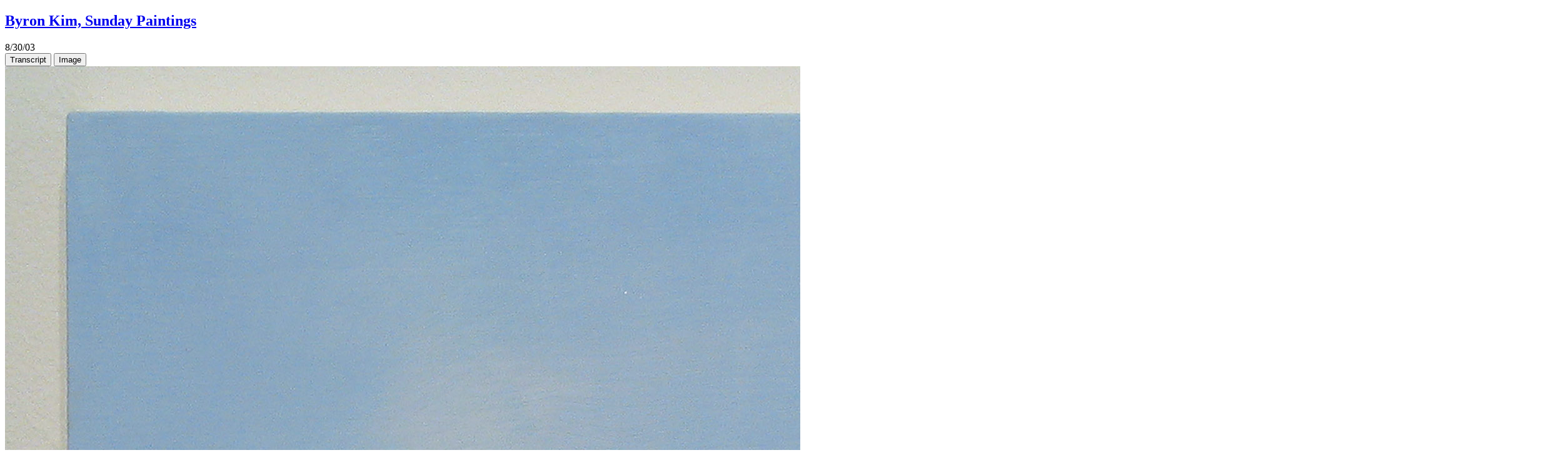

--- FILE ---
content_type: text/html
request_url: https://sunday-paintings.screen-door.net/2003/08-30
body_size: 6379
content:
<!DOCTYPE html>
<html lang="en">
	<head>
		<meta charset="utf-8" />
		<link rel="icon" type="image/jpg" href="../favicon-192px.jpg" />
		<meta name="viewport" content="width=device-width" />
		<title>2003-08-30 | Sunday Paintings</title><meta property="og:type" content="website" data-svelte="svelte-1nuyl4a"><meta property="og:title" content="Sunday Paintings" data-svelte="svelte-1nuyl4a"><meta property="og:image:type" content="image/jpeg" data-svelte="svelte-1nuyl4a">
	<link href="/_app/immutable/assets/__layout-921736bc.css" rel="stylesheet">
	<link href="/_app/immutable/assets/[slug]-87e92628.css" rel="stylesheet">
	</head>
	<body>
		<div>










<nav class="p1 px1_2 mb3 svelte-1bxqzb8"><h1 class="svelte-1bxqzb8 visible"><a href="/" class="svelte-1bxqzb8">Byron Kim, Sunday Paintings</a></h1>
   
    <div><span class="active">8/30/03
        </span><br>
        <button class="svelte-1bxqzb8 visible">Transcript</button>
        <button class="svelte-1bxqzb8">Image
        </button></div>
</nav>

<div class="mb1"><img class="shrink svelte-uyttcg" src="https://sunday-paintings.matt-wolff.com/media/pages/2003/8ac59bb639-1657903563/bk03_sunday083003.jpg" alt="A 14 × 14 inch, acrylic painting of the sky. A journal entry is handwritten on the painting:

“We have had a very lazy day avoiding the three-day weekend. Addee is recovering from a cold. Surfing yesterday was fun. Haven’t “dropped-in” to a wave yet. Emmett and Ella might need glasses. I’m itching to get back in the studio. [This painting one day early!]

8/30/03 6:30 pm
La Jolla”" width="2500" height="2525" loading="lazy"></div>







		<script type="module" data-sveltekit-hydrate="dq48eh">
		import { set_public_env, start } from "/_app/immutable/start-70ea2319.js";

		set_public_env({});

		start({
			target: document.querySelector('[data-sveltekit-hydrate="dq48eh"]').parentNode,
			paths: {"base":"","assets":""},
			session: {},
			route: true,
			spa: false,
			trailing_slash: "never",
			hydrate: {
				status: 200,
				error: null,
				nodes: [0, 2],
				params: {year:"2003",slug:"08-30"},
				routeId: "[year]/[slug]"
			}
		});
	</script><script type="application/json" sveltekit:data-type="data" sveltekit:data-url="https://sunday-paintings.matt-wolff.com/2003.json">{"status":200,"statusText":"OK","headers":{"access-control-allow-origin":"*","connection":"keep-alive","content-encoding":"br","content-type":"application/json; charset=UTF-8","date":"Thu, 29 Jan 2026 15:34:06 GMT","server":"nginx","transfer-encoding":"chunked","vary":"Accept-Encoding, Accept-Encoding"},"body":"{\"year\":{\"title\":\"2003\",\"slug\":\"2003\",\"images\":[{\"month\":1,\"day\":28,\"year\":2003,\"dateslug\":\"01-28\",\"published\":\"2003-01-28\",\"transcript\":\"The sky is like a thick soup heavy with snow. Went to see Tarkovsky\\u2019s Solaris with Glenn. I\\u2019m glad to have seen all of Tarkovsky\\u2019s movies while I was here. Somehow more important than Smithson and Reinhardt because free from New York art. Jonathan heard that he will get out. Wondering how that will change our lives.\\u00a0\",\"signoff\":\"1\\/28\\/03 2:15 pm\u003Cbr \\/>\\nPark Slope\",\"dimensions\":{\"height\":1941,\"width\":2500},\"alt\":\"A 14 \\u00d7 14 inch, acrylic painting of the sky. A journal entry is handwritten on the painting:\\n\\n\\u201cThe sky is like a thick soup heavy with snow. Went to see Tarkovsky\\u2019s Solaris with Glenn. I\\u2019m glad to have seen all of Tarkovsky\\u2019s movies while I was here. Somehow more important than Smithson and Reinhardt because free from New York art. Jonathan heard that he will get out. Wondering how that will change our lives.\\n\\n1\\/28\\/03 2:15 pm\\nPark Slope\\u201d\",\"thumb\":\"https:\\/\\/sunday-paintings.matt-wolff.com\\/media\\/pages\\/2003\\/4bd1ca0c9d-1657900715\\/bk03-sunday012803-64x.jpg\",\"url\":\"https:\\/\\/sunday-paintings.matt-wolff.com\\/media\\/pages\\/2003\\/4bd1ca0c9d-1657900715\\/bk03_sunday012803.jpg\"},{\"month\":2,\"day\":16,\"year\":2003,\"dateslug\":\"02-16\",\"published\":\"2003-02-16\",\"transcript\":\"The biggest storm in many years is on its way. Yesterday, 200,000+ New Yorkers protested the impending war on Iraq. I missed it to meet Daniel on the last day of this show, which has done very well. Lisa and the kids are at Harriet\\u2019s for the week.\",\"signoff\":\"2\\/16\\/03 Park Slope\u003Cbr \\/>\\n12:30 pm\",\"dimensions\":{\"height\":1979,\"width\":2500},\"alt\":\"A 14 \\u00d7 14 inch, acrylic painting of the sky. A journal entry is handwritten on the painting:\\n\\n\\u201cThe biggest storm in many years is on its way. Yesterday, 200,000+ New Yorkers protested the impending war on Iraq. I missed it to meet Daniel on the last day of this show, which has done very well. Lisa and the kids are at Harriet\\u2019s for the week.\\n\\n2\\/16\\/03 Park Slope\\n12:30 pm\\u201d\",\"thumb\":\"https:\\/\\/sunday-paintings.matt-wolff.com\\/media\\/pages\\/2003\\/447c649a4b-1657901124\\/bk03-sunday021603-64x.jpg\",\"url\":\"https:\\/\\/sunday-paintings.matt-wolff.com\\/media\\/pages\\/2003\\/447c649a4b-1657901124\\/bk03_sunday021603.jpg\"},{\"month\":2,\"day\":24,\"year\":2003,\"dateslug\":\"02-24\",\"published\":\"2003-02-24\",\"transcript\":\"Lisa left this morning for a week in Hartford. Yesterday I had a great day w\\/ Emmett. We saw the 2nd Lord of the Rings movie then got Korean food. This painting may go to a White Columns benefit.\",\"signoff\":\"2\\/24\\/03 1:45 pm\u003Cbr \\/>\\nPark Slope\",\"dimensions\":{\"height\":1971,\"width\":2750},\"alt\":\"A 14 \\u00d7 14 inch, acrylic painting of the sky. A journal entry is handwritten on the painting:\\n\\n\\u201cLisa left this morning for a week in Hartford. Yesterday I had a great day w\\/ Emmett. We saw the 2nd Lord of the Rings movie then got Korean food. This painting may go to a White Columns benefit.\\n\\n2\\/24\\/03 1:45 pm\\nPark Slope\\u201d\",\"thumb\":\"https:\\/\\/sunday-paintings.matt-wolff.com\\/media\\/pages\\/2003\\/9c5e3ae5a4-1683038809\\/bk03-sunday022403-64x.jpg\",\"url\":\"https:\\/\\/sunday-paintings.matt-wolff.com\\/media\\/pages\\/2003\\/9c5e3ae5a4-1683038809\\/bk03_sunday022403.jpg\"},{\"month\":3,\"day\":16,\"year\":2003,\"dateslug\":\"03-16\",\"published\":\"2003-03-16\",\"transcript\":\"Arrived last night for a one week stay w\\/Mom. Sharon happens to be here (hungover from a high school reunion last night), but is leaving now. Grandpa is still hanging in there, almost 102. Unusually wet and cold for La Jolla. Mom\\u2019s new kitchen is nice but amazingly cluttered already. War is looming.\",\"signoff\":\"3\\/16\\/03 11:00 am\u003Cbr \\/>\\nLa Jolla\",\"dimensions\":{\"height\":2022,\"width\":2500},\"alt\":\"A 14 \\u00d7 14 inch, acrylic painting of the sky. A journal entry is handwritten on the painting:\\n\\n\\u201cArrived last night for a one week stay w\\/Mom. Sharon happens to be here (hungover from a high school reunion last night), but is leaving now. Grandpa is still hanging in there, almost 102. Unusually wet and cold for La Jolla. Mom\\u2019s new kitchen is nice but amazingly cluttered already. War is looming.\\n\\n3\\/16\\/03 11:00 am\\nLa Jolla\\u201d\",\"thumb\":\"https:\\/\\/sunday-paintings.matt-wolff.com\\/media\\/pages\\/2003\\/d8de422e9b-1657901200\\/bk03-sunday031603-64x.jpg\",\"url\":\"https:\\/\\/sunday-paintings.matt-wolff.com\\/media\\/pages\\/2003\\/d8de422e9b-1657901200\\/bk03_sunday031603.jpg\"},{\"month\":3,\"day\":30,\"year\":2003,\"dateslug\":\"03-30\",\"published\":\"2003-03-30\",\"transcript\":\"Emmett\\u2019s tenth birthday tomorrow. Yesterday, went to Eugenie\\u2019s opening at Princeton. Especially like Zhang Hongtu\\u2019s and Sanford Biggers\\u2019 work.\",\"signoff\":\"3\\/30\\/03 4 pm\u003Cbr \\/>\\nLanghorne, PA\",\"dimensions\":{\"height\":2474,\"width\":2500},\"alt\":\"A 14 \\u00d7 14 inch, acrylic painting of the sky. A journal entry is handwritten on the painting:\\n\\n\\u201cEmmett\\u2019s tenth birthday tomorrow. Yesterday, went to Eugenie\\u2019s opening at Princeton. Especially like Zhang Hongtu\\u2019s and Sanford Biggers\\u2019 work.\\n\\n3\\/30\\/03 4 pm\\nLanghorne, PA\\u201d\",\"thumb\":\"https:\\/\\/sunday-paintings.matt-wolff.com\\/media\\/pages\\/2003\\/f44f0c52f8-1657901280\\/bk03-sunday033003-64x.jpg\",\"url\":\"https:\\/\\/sunday-paintings.matt-wolff.com\\/media\\/pages\\/2003\\/f44f0c52f8-1657901280\\/bk03_sunday033003.jpg\"},{\"month\":4,\"day\":13,\"year\":2003,\"dateslug\":\"04-13\",\"published\":\"2003-04-13\",\"transcript\":\"Emmett\\u2019s soccer team played really well but lost 5-0. The Iraqi museum has been looted of priceless treasures. maybe I\\u2019ll take the girls to see Spirited Away, then Korean dinner two weeks after Emmett\\u2019s birthday.\",\"signoff\":\"10 am 4\\/13\\/03\u003Cbr \\/>\\nRugby Rd. near\u003Cbr \\/>\\nParade Grounds, Prosp. Park\",\"dimensions\":{\"height\":1994,\"width\":2500},\"alt\":\"A 14 \\u00d7 14 inch, acrylic painting of the sky. A journal entry is handwritten on the painting:\\n\\n\\u201cEmmett\\u2019s soccer team played really well but lost 5-0. The Iraqi museum has been looted of priceless treasures. Maybe I\\u2019ll take the girls to see Spirited Away, then Korean dinner two weeks after Emmett\\u2019s birthday.\\n\\n10 am 4\\/13\\/03\\nRugby Rd. near \\nParade Grounds, Prosp. Park\\u201d\",\"thumb\":\"https:\\/\\/sunday-paintings.matt-wolff.com\\/media\\/pages\\/2003\\/1f7148311d-1657901351\\/bk03-sunday041303-64x.jpg\",\"url\":\"https:\\/\\/sunday-paintings.matt-wolff.com\\/media\\/pages\\/2003\\/1f7148311d-1657901351\\/bk03_sunday041303.jpg\"},{\"month\":5,\"day\":4,\"year\":2003,\"dateslug\":\"05-04\",\"published\":\"2003-05-04\",\"transcript\":\"Ella King Torrey died this week. I have been on the verge of tears for days. I don\\u2019t know how to feel. I haven\\u2019t felt like this since Alice died. Emmett soccer game. Kevin +Marcie for dinner tonight. Last night Barbara, Holly, Shazia, Salman. Tomorrow Delaware for two days.\",\"signoff\":\"5\\/4\\/03 4:30\u003Cbr \\/>\\nPark Slope\",\"dimensions\":{\"height\":2213,\"width\":2500},\"alt\":\"A 14 \\u00d7 14 inch, acrylic painting of the sky. A journal entry is handwritten on the painting:\\n\\n\\u201cElla King Torrey died this week. I have been on the verge of tears for days. I don\\u2019t know how to feel. I haven\\u2019t felt like this since Alice died. Emmett soccer game. Kevin +Marcie for dinner tonight. Last night Barbara, Holly, Shazia, Salman. Tomorrow Delaware for two days.  \\n\\n5\\/4\\/03 4:30\\nPark Slope\\u201d\",\"thumb\":\"https:\\/\\/sunday-paintings.matt-wolff.com\\/media\\/pages\\/2003\\/a4b668b9ac-1657901436\\/bk03-sunday050403-64x.jpg\",\"url\":\"https:\\/\\/sunday-paintings.matt-wolff.com\\/media\\/pages\\/2003\\/a4b668b9ac-1657901436\\/bk03_sunday050403.jpg\"},{\"month\":5,\"day\":11,\"year\":2003,\"dateslug\":\"05-11\",\"published\":\"2003-05-11\",\"transcript\":\"Crazy hurry to pick up Glenn for LaGuardia to Austin to see Annette. Misty but bright here. Ella scored a goal yesterday. Just dropped off Emmett for his game. Addee hates to go out of the house.\",\"signoff\":\"5\\/11\\/03 10 am\u003Cbr \\/>\\nPark Slope\",\"dimensions\":{\"height\":2186,\"width\":2500},\"alt\":\"A 14 \\u00d7 14 inch, acrylic painting of the sky. A journal entry is handwritten on the painting:\\n\\n\\u201cCrazy hurry to pick up Glenn for LaGuardia to Austin to see Annette. Misty but bright here. Ella scored a goal yesterday. Just dropped off Emmett for his game. Addee hates to go out of the house.\\n\\n5\\/11\\/03 10 am\\nPark Slope\\u201d\",\"thumb\":\"https:\\/\\/sunday-paintings.matt-wolff.com\\/media\\/pages\\/2003\\/1ddcf2d4a9-1657901587\\/bk03-sunday051103-64x.jpg\",\"url\":\"https:\\/\\/sunday-paintings.matt-wolff.com\\/media\\/pages\\/2003\\/1ddcf2d4a9-1657901587\\/bk03_sunday051103.jpg\"},{\"month\":5,\"day\":18,\"year\":2003,\"dateslug\":\"05-18\",\"published\":\"2003-05-18\",\"transcript\":\"A beautiful day. About to drive up to Beacon for the DIA opening. Last night Lisa, Harriet and I had a nice dinner after Lisa\\u2019s group show at Fredericke\\u2019s. Harriet will watch the kids today.\",\"signoff\":\"(5\\/18\\/03 10:30 am, Park Slope)\",\"dimensions\":{\"height\":2000,\"width\":2500},\"alt\":\"A 14 \\u00d7 14 inch, acrylic painting of the sky. A journal entry is handwritten on the painting:\\n\\n\\u201cA beautiful day. About to drive up to Beacon for the DIA opening. Last night Lisa, Harriet and I had a nice dinner after Lisa\\u2019s group show at Fredericke\\u2019s. Harriet will watch the kids today.  \\n\\n(5\\/18\\/03 10:30 am, Park Slope)\\u201d\",\"thumb\":\"https:\\/\\/sunday-paintings.matt-wolff.com\\/media\\/pages\\/2003\\/03178a5e3c-1657901673\\/bk03-sunday051803-64x.jpg\",\"url\":\"https:\\/\\/sunday-paintings.matt-wolff.com\\/media\\/pages\\/2003\\/03178a5e3c-1657901673\\/bk03_sunday051803.jpg\"},{\"month\":6,\"day\":8,\"year\":2003,\"dateslug\":\"06-08\",\"published\":\"2003-06-08\",\"transcript\":\"Missed last Sunday. Stressed out with moving. Lisa and the kids are with Harriet while I deal w\\/ studio move. Rushing home to meet Douglas for tea then to Penn Sta. to p\\/u everyone. Am thinking of going to Korea this August w\\/ the kids.\",\"signoff\":\"6\\/8\\/03 5:30 pm\u003Cbr \\/>\\nGowanus\",\"dimensions\":{\"height\":1667,\"width\":2500},\"alt\":\"A 14 \\u00d7 14 inch, acrylic painting of the sky. A journal entry is handwritten on the painting:\\n\\n\\u201cMissed last Sunday. Stressed out with moving. Lisa and the kids are with Harriet while I deal w\\/ studio move. Rushing home to meet Douglas for tea then to Penn Sta. to p\\/u everyone. Am thinking of going to Korea this August w\\/ the kids.\\n\\n6\\/8\\/03 5:30 pm\\nGowanus\\u201d\",\"thumb\":\"https:\\/\\/sunday-paintings.matt-wolff.com\\/media\\/pages\\/2003\\/694297bd65-1657901764\\/bk03-sunday060803-64x.jpg\",\"url\":\"https:\\/\\/sunday-paintings.matt-wolff.com\\/media\\/pages\\/2003\\/694297bd65-1657901764\\/bk03_sunday060803.jpg\"},{\"month\":6,\"day\":19,\"year\":2003,\"dateslug\":\"06-19\",\"published\":\"2003-06-19\",\"transcript\":\"Yesterday Connie Wolf brought a couple, Steve and Maribella to the 3rd st studio. We talked a lot about copying at The Met. Michael H. has been gessoing panels for Lisa. It\\u2019s nice to know that Paul is nearby. He took the kids after school yesterday to practice flying their remote controlled blimp. Will be here for a while or move to Sunset Park?\",\"signoff\":\"June 19, 2003 5:15 pm\u003Cbr \\/>\\nGowanus\",\"dimensions\":{\"height\":1971,\"width\":2750},\"alt\":\"A 14 \\u00d7 14 inch, acrylic painting of the sky. A journal entry is handwritten on the painting:\",\"thumb\":\"https:\\/\\/sunday-paintings.matt-wolff.com\\/media\\/pages\\/2003\\/554895e864-1682956324\\/bk03-sunday061903-64x.jpg\",\"url\":\"https:\\/\\/sunday-paintings.matt-wolff.com\\/media\\/pages\\/2003\\/554895e864-1682956324\\/bk03_sunday061903.jpg\"},{\"month\":6,\"day\":29,\"year\":2003,\"dateslug\":\"06-29\",\"published\":\"2003-06-29\",\"transcript\":\"A bright summer shower. Paul and the kids competed in Olaf Westphalen\\u2019s Blimp Derby at Sculpture Center yesterday. It was heartbreaking and fun. Emmett and I will hang out w\\/ Mark this afternoon. \\u201cWhen the train had left the station. It had two lights on behind.\\u201d\",\"signoff\":\"6\\/29\\/03 7:30 am\u003Cbr \\/>\\nGowanus\",\"dimensions\":{\"height\":2517,\"width\":2500},\"alt\":\"A 14 \\u00d7 14 inch, acrylic painting of the sky. A journal entry is handwritten on the painting:\\n\\n\\u201cA bright summer shower. Paul and the kids competed in Olaf Westphalen\\u2019s Blimp Derby at Sculpture Center yesterday. It was heartbreaking and fun. Emmett and I will hang out w\\/ Mark this afternoon. \\u201cWhen the train had left the station. It had two lights on behind.\\u201d  \\n\\n6\\/29\\/03 7:30 am\\nGowanus\\u201d\",\"thumb\":\"https:\\/\\/sunday-paintings.matt-wolff.com\\/media\\/pages\\/2003\\/5b96014f96-1657901827\\/bk03-sunday062903-64x.jpg\",\"url\":\"https:\\/\\/sunday-paintings.matt-wolff.com\\/media\\/pages\\/2003\\/5b96014f96-1657901827\\/bk03_sunday062903.jpg\"},{\"month\":7,\"day\":7,\"year\":2003,\"dateslug\":\"07-07\",\"published\":\"2003-07-07\",\"transcript\":\"I lost my temper with Adeline last night over ice cream. We\\u2019re worried she\\u2019s a brat. Ella starts soccer camp today. It\\u2019s going to be a scorcher. Emmett is going to San Diego tomorrow, solo. The beach today. Rockaways? Surf?\",\"signoff\":\"7:15 am 7\\/7\\/03\u003Cbr \\/>\\nGowanus\",\"dimensions\":{\"height\":1960,\"width\":2500},\"alt\":\"A 14 \\u00d7 14 inch, acrylic painting of the sky. A journal entry is handwritten on the painting:\\n\\n\\u201cI lost my temper with Adeline last night over ice cream. We\\u2019re worried she\\u2019s a brat. Ella starts soccer camp today. It\\u2019s going to be a scorcher. Emmett is going to San Diego tomorrow, solo. The beach today. Rockaways? Surf?\\n\\n7:15 am 7\\/7\\/03\\nGowanus\\u201d\",\"thumb\":\"https:\\/\\/sunday-paintings.matt-wolff.com\\/media\\/pages\\/2003\\/263cdceb8e-1657901904\\/bk03-sunday070703-64x.jpg\",\"url\":\"https:\\/\\/sunday-paintings.matt-wolff.com\\/media\\/pages\\/2003\\/263cdceb8e-1657901904\\/bk03_sunday070703.jpg\"},{\"month\":7,\"day\":13,\"year\":2003,\"dateslug\":\"07-13\",\"published\":\"2003-07-13\",\"transcript\":\"A beautiful breezy morning. I\\u2019m obsessed with real estate (a carriage house on 7th St.). I wish I could get it off my mind. Wonmi Kwon called out of the blue on Friday. Ella had a good soccer camp and Emmett starts surf camp tomorrow in La Jolla. Where should Lisa and I go next weekend?\",\"signoff\":\"7\\/13\\/03 8:00 am\u003Cbr \\/>\\nGowanus\",\"dimensions\":{\"height\":2257,\"width\":2500},\"alt\":\"A 14 \\u00d7 14 inch, acrylic painting of the sky. A journal entry is handwritten on the painting:\\n\\n\\u201cA beautiful breezy morning. I\\u2019m obsessed with real estate (a carriage house on 7th St.). I wish I could get it off my mind. Wonmi Kwon called out of the blue on Friday. Ella had a good soccer camp and Emmett starts surf camp tomorrow in La Jolla. Where should Lisa and I go next weekend?\\n\\n7\\/13\\/03 8:00 am\\nGowanus\\u201d\",\"thumb\":\"https:\\/\\/sunday-paintings.matt-wolff.com\\/media\\/pages\\/2003\\/e0f0a78d2a-1657901963\\/bk03-sunday071303-64x.jpg\",\"url\":\"https:\\/\\/sunday-paintings.matt-wolff.com\\/media\\/pages\\/2003\\/e0f0a78d2a-1657901963\\/bk03_sunday071303.jpg\"},{\"month\":7,\"day\":24,\"year\":2003,\"dateslug\":\"07-24\",\"published\":\"2003-07-24\",\"transcript\":\"Went before City Council at City Hall as a prospective member to the Art Commission yesterday. Two hours later, in the same chamber, Councilman James Davis was shot dead. Bizarre.\",\"signoff\":\"7\\/24\\/03 4:30 pm\u003Cbr \\/>\\nGowanus\",\"dimensions\":{\"height\":2467,\"width\":2500},\"alt\":\"A 14 \\u00d7 14 inch, acrylic painting of the sky. A journal entry is handwritten on the painting:\\n\\n\\u201cWent before City Council at City Hall as a prospective member to the Art Commission yesterday. Two hours later, in the same chamber, Councilman James Davis was shot dead. Bizarre.  \\n\\n7\\/24\\/03 4:30 pm\\nGowanus\\u201d\",\"thumb\":\"https:\\/\\/sunday-paintings.matt-wolff.com\\/media\\/pages\\/2003\\/5d13da87d6-1657902031\\/bk03-sunday072403-64x.jpg\",\"url\":\"https:\\/\\/sunday-paintings.matt-wolff.com\\/media\\/pages\\/2003\\/5d13da87d6-1657902031\\/bk03_sunday072403.jpg\"},{\"month\":7,\"day\":27,\"year\":2003,\"dateslug\":\"07-27\",\"published\":\"2003-07-27\",\"transcript\":\"Been in a foul mood for two days. Something to do with Ella\\u2019s stubborn nature and mine. Lisa was trying to get rid of me yesterday. Today we\\u2019ll go to P.S. 1 for their summer event. Should be fun.\",\"signoff\":\"7\\/27\\/03 9:30 am\u003Cbr \\/>\\nGowanus\",\"dimensions\":{\"height\":2192,\"width\":2500},\"alt\":\"A 14 \\u00d7 14 inch, acrylic painting of the sky. A journal entry is handwritten on the painting:\\n\\n\\u201cBeen in a foul mood for two days. Something to do with Ella\\u2019s stubborn nature and mine. Lisa was trying to get rid of me yesterday. Today we\\u2019ll go to P.S. 1 for their summer event. Should be fun.  \\n\\n7\\/27\\/03 9:30 am\\nGowanus\\u201d\",\"thumb\":\"https:\\/\\/sunday-paintings.matt-wolff.com\\/media\\/pages\\/2003\\/fe15384b21-1657902132\\/bk03-sunday072703-64x.jpg\",\"url\":\"https:\\/\\/sunday-paintings.matt-wolff.com\\/media\\/pages\\/2003\\/fe15384b21-1657902132\\/bk03_sunday072703.jpg\"},{\"month\":8,\"day\":3,\"year\":2003,\"dateslug\":\"08-03\",\"published\":\"2003-08-03\",\"transcript\":\"Mom went to the emergency room this week in San Francisco after the long drive from San Diego. Probably something to do with an irregular heartbeat. She\\u2019s better now. Lisa, the girls and I went to hear Jody Watley last night in the park, a very strange, neurotic performance. Afterwards, we realized we had locked ourselves out. Lucky Mark hadn\\u2019t left for Colorado yet. Today Lisa has a studio visit w\\/ Lauren Ross.\",\"signoff\":\"8\\/3\\/03 8:30 am\u003Cbr \\/>\\nGowanus\",\"dimensions\":{\"height\":2482,\"width\":2500},\"alt\":\"A 14 \\u00d7 14 inch, acrylic painting of the sky. A journal entry is handwritten on the painting:\\n\\n\\u201cMom went to the emergency room this week in San Francisco after the long drive from San Diego. Probably something to do with an irregular heartbeat. She\\u2019s better now. Lisa, the girls and I went to hear Jody Watley last night in the park, a very strange, neurotic performance. Afterwards, we realized we had locked ourselves out. Lucky Mark hadn\\u2019t left for Colorado yet. Today Lisa has a studio visit w\\/ Lauren Ross.  \\n\\n8\\/3\\/03 8:30 am\\nGowanus\\u201d\",\"thumb\":\"https:\\/\\/sunday-paintings.matt-wolff.com\\/media\\/pages\\/2003\\/7920abb16c-1657902210\\/bk03-sunday080303-64x.jpg\",\"url\":\"https:\\/\\/sunday-paintings.matt-wolff.com\\/media\\/pages\\/2003\\/7920abb16c-1657902210\\/bk03_sunday080303.jpg\"},{\"month\":8,\"day\":10,\"year\":2003,\"dateslug\":\"08-10\",\"published\":\"2003-08-10\",\"transcript\":\"Had a nice day w\\/ Janine. Discussed the word \\u201ccaryatid,\\u201d looked at a lamp, visited her family. Now off to dinner w\\/ Glenn at Long Tan. Lisa and the girls back tomorrow. I miss them.\",\"signoff\":\"8\\/10\\/03 7:15 pm\u003Cbr \\/>\\nGowanus\",\"dimensions\":{\"height\":2177,\"width\":2500},\"alt\":\"A 14 \\u00d7 14 inch, acrylic painting of the sky. A journal entry is handwritten on the painting:\\n\\n\\u201cHad a nice day w\\/ Janine. Discussed the word \\u201ccaryatid,\\u201d looked at a lamp, visited her family. Now off to dinner w\\/ Glenn at Long Tan. Lisa and the girls back tomorrow. I miss them.\\n\\n8\\/10\\/03 7:15 pm\\nGowanus\\u201d\",\"thumb\":\"https:\\/\\/sunday-paintings.matt-wolff.com\\/media\\/pages\\/2003\\/58c67c0f06-1657902298\\/bk03-sunday081003-64x.jpg\",\"url\":\"https:\\/\\/sunday-paintings.matt-wolff.com\\/media\\/pages\\/2003\\/58c67c0f06-1657902298\\/bk03_sunday081003.jpg\"},{\"month\":8,\"day\":17,\"year\":2003,\"dateslug\":\"08-17\",\"published\":\"2003-08-17\",\"transcript\":\"Tomorrow the kids start camp at the Y. I should get some time to myself. The trip here was easy because the girls watched tv on the plane the whole way. It\\u2019s good to see Emmett again. He seems just the same.\",\"signoff\":\"8\\/17\\/03 10:30 am\u003Cbr \\/>\\nLa Jolla\",\"dimensions\":{\"height\":1942,\"width\":2500},\"alt\":\"A 14 \\u00d7 14 inch, acrylic painting of the sky. A journal entry is handwritten on the painting:\\n\\n\\u201cTomorrow the kids start camp at the Y. I should get some time to myself. The trip here was easy because the girls watched tv on the plane the whole way. It\\u2019s good to see Emmett again. He seems just the same.\\n\\n\\n8\\/17\\/03 10:30 am\\nLa Jolla\\u201d\",\"thumb\":\"https:\\/\\/sunday-paintings.matt-wolff.com\\/media\\/pages\\/2003\\/fcb0d2aaa2-1657902371\\/bk03-sunday081703-64x.jpg\",\"url\":\"https:\\/\\/sunday-paintings.matt-wolff.com\\/media\\/pages\\/2003\\/fcb0d2aaa2-1657902371\\/bk03_sunday081703.jpg\"},{\"month\":8,\"day\":24,\"year\":2003,\"dateslug\":\"08-24\",\"published\":\"2003-08-24\",\"transcript\":\"Camp didn\\u2019t work out the way I wanted, so first I had Ella then I had Addee to take care of. Oh well. Today we\\u2019re off to visit Zizi and maybe Eungie Joo and John Lee.\",\"signoff\":\"8\\/24\\/03 10:30 am\u003Cbr \\/>\\nLa Jolla\",\"dimensions\":{\"height\":2500,\"width\":2500},\"alt\":\"A 14 \\u00d7 14 inch, acrylic painting of the sky. A journal entry is handwritten on the painting:\\n\\n\\u201cCamp didn\\u2019t work out the way I wanted, so first I had Ella then I had Addee to take care of. Oh well. Today we\\u2019re off to visit Zizi and maybe Eungie Joo and John Lee.\\n\\n8\\/24\\/03 10:30 am\\nLa Jolla\\u201d\",\"thumb\":\"https:\\/\\/sunday-paintings.matt-wolff.com\\/media\\/pages\\/2003\\/31364116f8-1657902469\\/bk03-sunday082403-64x.jpg\",\"url\":\"https:\\/\\/sunday-paintings.matt-wolff.com\\/media\\/pages\\/2003\\/31364116f8-1657902469\\/bk03_sunday082403.jpg\"},{\"month\":8,\"day\":30,\"year\":2003,\"dateslug\":\"08-30\",\"published\":\"2003-08-30\",\"transcript\":\"We have had a very lazy day avoiding the three-day weekend. Addee is recovering from a cold. Surfing yesterday was fun. Haven\\u2019t \\u201cdropped-in\\u201d to a wave yet. Emmett and Ella might need glasses. I\\u2019m itching to get back in the studio. [This painting one day early!]\",\"signoff\":\"8\\/30\\/03 6:30 pm\u003Cbr \\/>\\nLa Jolla\",\"dimensions\":{\"height\":2525,\"width\":2500},\"alt\":\"A 14 \\u00d7 14 inch, acrylic painting of the sky. A journal entry is handwritten on the painting:\\n\\n\\u201cWe have had a very lazy day avoiding the three-day weekend. Addee is recovering from a cold. Surfing yesterday was fun. Haven\\u2019t \\u201cdropped-in\\u201d to a wave yet. Emmett and Ella might need glasses. I\\u2019m itching to get back in the studio. [This painting one day early!]\\n\\n8\\/30\\/03 6:30 pm\\nLa Jolla\\u201d\",\"thumb\":\"https:\\/\\/sunday-paintings.matt-wolff.com\\/media\\/pages\\/2003\\/8ac59bb639-1657903563\\/bk03-sunday083003-64x.jpg\",\"url\":\"https:\\/\\/sunday-paintings.matt-wolff.com\\/media\\/pages\\/2003\\/8ac59bb639-1657903563\\/bk03_sunday083003.jpg\"},{\"month\":9,\"day\":15,\"year\":2003,\"dateslug\":\"09-15\",\"published\":\"2003-09-15\",\"transcript\":\"Today Emmett, Ella and Addee take the bus home from school for the first time (Addee\\u2019s first time on the school bus.). It looks like it\\u2019s about to pour. Last night Paul, Janine and Glenn came over and met Njena for the first time. Emmett gave us all facials.\",\"signoff\":\"9\\/15\\/03 11:30 am\u003Cbr \\/>\\nGowanus\",\"dimensions\":{\"height\":2021,\"width\":2500},\"alt\":\"A 14 \\u00d7 14 inch, acrylic painting of the sky. A journal entry is handwritten on the painting:\\n\\n\\u201cToday Emmett, Ella and Addee take the bus home from school for the first time (Addee\\u2019s first time on the school bus.). It looks like it\\u2019s about to pour. Last night Paul, Janine and Glenn came over and met Njena for the first time. Emmett gave us all facials.\\n\\n9\\/15\\/03 11:30 am\\nGowanus\\u201d\",\"thumb\":\"https:\\/\\/sunday-paintings.matt-wolff.com\\/media\\/pages\\/2003\\/08125e7236-1657903673\\/bk03-sunday091503-64x.jpg\",\"url\":\"https:\\/\\/sunday-paintings.matt-wolff.com\\/media\\/pages\\/2003\\/08125e7236-1657903673\\/bk03_sunday091503.jpg\"},{\"month\":10,\"day\":7,\"year\":2003,\"dateslug\":\"10-07\",\"published\":\"2003-10-07\",\"transcript\":\"The Emmett (10 years) ptg is going along well. Now I\\u2019m obsessed w\\/ finding a good school for Emmett. Skowhegan meeting tonight. The weather is changing. Debby is in a tough situation. She needs lots of support.\",\"signoff\":\"10\\/7\\/03 2:15 pm\u003Cbr \\/>\\nGowanus\",\"dimensions\":{\"height\":2231,\"width\":2500},\"alt\":\"A 14 \\u00d7 14 inch, acrylic painting of the sky. A journal entry is handwritten on the painting:\\n\\n\\u201cThe Emmett (10 years) ptg is going along well. Now I\\u2019m obsessed w\\/ finding a good school for Emmett. Skowhegan meeting tonight. The weather is changing. Debby is in a tough situation. She needs lots of support.\\n\\n10\\/7\\/03 2:15 pm\\nGowanus\\u201d\",\"thumb\":\"https:\\/\\/sunday-paintings.matt-wolff.com\\/media\\/pages\\/2003\\/49cd9abbef-1657903755\\/bk03-sunday100703-64x.jpg\",\"url\":\"https:\\/\\/sunday-paintings.matt-wolff.com\\/media\\/pages\\/2003\\/49cd9abbef-1657903755\\/bk03_sunday100703.jpg\"},{\"month\":10,\"day\":26,\"year\":2003,\"dateslug\":\"10-26\",\"published\":\"2003-10-26\",\"transcript\":\"Emmett and I road skateboards to the studio. We\\u2019re listening to Steve Miller\\u2019s The Joker. The Emmett painting should refer to Tom Friedman and Alex Katz in the title. Now we\\u2019re off to Ben\\u2019s, pizza on the way.\",\"signoff\":\"10\\/26\\/03 12:30 pm\u003Cbr \\/>\\nGowanus\",\"dimensions\":{\"height\":2161,\"width\":2500},\"alt\":\"A 14 \\u00d7 14 inch, acrylic painting of the sky. A journal entry is handwritten on the painting:\\n\\n\\u201cEmmett and I road skateboards to the studio. We\\u2019re listening to Steve Miller\\u2019s The Joke. The Emmett painting should refer to Tom Friedman and Alex Katz in the title. Now we\\u2019re off to Ben\\u2019s, pizza on the way.\\n\\n10\\/26\\/03 12:30 pm\\nGowanus\\u201d\",\"thumb\":\"https:\\/\\/sunday-paintings.matt-wolff.com\\/media\\/pages\\/2003\\/262e95132d-1657903873\\/bk03-sunday102603-64x.jpg\",\"url\":\"https:\\/\\/sunday-paintings.matt-wolff.com\\/media\\/pages\\/2003\\/262e95132d-1657903873\\/bk03_sunday102603.jpg\"},{\"month\":11,\"day\":9,\"year\":2003,\"dateslug\":\"11-09\",\"published\":\"2003-11-09\",\"transcript\":\"Sometimes I think I hit the color dead on, but what does that mean? Last night was Glenn\\u2019s opening. I have never been so nervous for someone else\\u2019s show. Before the opening, I met David Chung and became friends w\\/ Nikki Lee.\",\"signoff\":\"11\\/9\\/03 12:30\u003Cbr \\/>\\nGowanus\",\"dimensions\":{\"height\":2161,\"width\":2500},\"alt\":\"A 14 \\u00d7 14 inch, acrylic painting of the sky. A journal entry is handwritten on the painting:\\n\\n\\u201cSometimes I think I hit the color dead on, but what does that mean? Last night was Glenn\\u2019s opening. I have never been so nervous for someone else\\u2019s show. Before the opening, I met David Chung and became friends w\\/ Nikki Lee.  \\n\\n11\\/9\\/03 12:30\\nGowanus\\u201d\",\"thumb\":\"https:\\/\\/sunday-paintings.matt-wolff.com\\/media\\/pages\\/2003\\/ff6f35a810-1657903976\\/bk03-sunday110903-64x.jpg\",\"url\":\"https:\\/\\/sunday-paintings.matt-wolff.com\\/media\\/pages\\/2003\\/ff6f35a810-1657903976\\/bk03_sunday110903.jpg\"},{\"month\":11,\"day\":18,\"year\":2003,\"dateslug\":\"11-18\",\"published\":\"2003-11-18\",\"transcript\":\"Met with Janine and Glenn this morning to go over our conversation in my catalog. The weather is dreary. Has been for a while. Had a nice day w\\/ Max and our five kids yesterday. Told him I need to postpone my next show. Just barely got this painting done. Beverly is on her way for a visit.\",\"signoff\":\"11\\/18\\/03 4 pm\u003Cbr \\/>\\nGowanus\",\"dimensions\":{\"height\":1971,\"width\":2750},\"alt\":\"A 14 \\u00d7 14 inch, acrylic painting of the sky. A journal entry is handwritten on the painting:\\n\\n\\u201cMet with Janine and Glenn this morning to go over our conversation in my catalog. The weather is dreary. Has been for a while. Had a nice day w\\/ Max and our five kids yesterday. Told him I need to postpone my next show. Just barely got this painting done. Beverly is on her way for a visit.\\n\\n11\\/18\\/03 4 pm\\nGowanus\\u201d\",\"thumb\":\"https:\\/\\/sunday-paintings.matt-wolff.com\\/media\\/pages\\/2003\\/5a09ab96a7-1682956457\\/bk03-sunday111803-64x.jpg\",\"url\":\"https:\\/\\/sunday-paintings.matt-wolff.com\\/media\\/pages\\/2003\\/5a09ab96a7-1682956457\\/bk03_sunday111803.jpg\"},{\"month\":11,\"day\":23,\"year\":2003,\"dateslug\":\"11-23\",\"published\":\"2003-11-23\",\"transcript\":\"Last night we had Anne Ellegood and her friend Rachel w\\/ Lauren Ross, Robert Lazzarini and Daniel and Paul. Robert was hilarious. I think I may be onto something for San Francisco.\",\"signoff\":\"11\\/23\\/03 2 pm\u003Cbr \\/>\\nGowanus\",\"dimensions\":{\"height\":2013,\"width\":2500},\"alt\":\"A 14 \\u00d7 14 inch, acrylic painting of the sky. A journal entry is handwritten on the painting:\\n\\n\\u201cLast night we had Anne Ellegood and her friend Rachel w\\/ Lauren Ross, Robert Lazzarini and Daniel and Paul. Robert was hilarious. I think I may be onto something for San Francisco.\\n\\n11\\/23\\/03 2 pm\\nGowanus\\u201d\",\"thumb\":\"https:\\/\\/sunday-paintings.matt-wolff.com\\/media\\/pages\\/2003\\/536f967f44-1657904053\\/bk03-sunday112303-64x.jpg\",\"url\":\"https:\\/\\/sunday-paintings.matt-wolff.com\\/media\\/pages\\/2003\\/536f967f44-1657904053\\/bk03_sunday112303.jpg\"},{\"month\":12,\"day\":1,\"year\":2003,\"dateslug\":\"12-01\",\"published\":\"2003-12-01\",\"transcript\":\"The sky was different every time I looked up. I am out of the basement studio and am so tired of moving. Am waiting to hear from Todd Hosfelt to see if the SF show is a go. Should I take another class at Greenwich House?\",\"signoff\":\"12\\/1\\/03 3:30 pm\u003Cbr \\/>\\nGowanus\",\"dimensions\":{\"height\":1971,\"width\":2750},\"alt\":\"A 14 \\u00d7 14 inch, acrylic painting of the sky. A journal entry is handwritten on the painting:\\n\\n\\u201cThe sky was different every time I looked up. I am out of the basement studio and am so tired of moving. Am waiting to hear from Todd Hosfelt to see if the SF show is a go. Should I take another class at Greenwich House?\\n\\n12\\/1\\/03 3:30 pm\\nGowanus\\u201d\",\"thumb\":\"https:\\/\\/sunday-paintings.matt-wolff.com\\/media\\/pages\\/2003\\/e5b14e0508-1683039655\\/bk03-sunday120103-64x.jpg\",\"url\":\"https:\\/\\/sunday-paintings.matt-wolff.com\\/media\\/pages\\/2003\\/e5b14e0508-1683039655\\/bk03_sunday120103.jpg\"},{\"month\":12,\"day\":15,\"year\":2003,\"dateslug\":\"12-15\",\"published\":\"2003-12-15\",\"transcript\":\"Clouds are moving fast. Can\\u2019t get away with a monochrome today. Lisa is at the ASPCA trying to choose a cat for Ella\\u2019s birthday. I am trying to kill off my catalog essay. Mark things it\\u2019s pretty good.\",\"signoff\":\"12\\/15\\/03 noon\u003Cbr \\/>\\nGowanus\",\"dimensions\":{\"height\":2573,\"width\":2500},\"alt\":\"A 14 \\u00d7 14 inch, acrylic painting of the sky. A journal entry is handwritten on the painting:\\n\\n\\u201cClouds are moving fast. Can\\u2019t get away with a monochrome today. Lisa is at the ASPCA trying to choose a cat for Ella\\u2019s birthday. I am trying to kill off my catalog essay. Mark things it\\u2019s pretty good.\\n\\n12\\/15\\/03 noon\\nGowanus\\u201d\",\"thumb\":\"https:\\/\\/sunday-paintings.matt-wolff.com\\/media\\/pages\\/2003\\/c69cb62578-1657904126\\/bk03-sunday121503-64x.jpg\",\"url\":\"https:\\/\\/sunday-paintings.matt-wolff.com\\/media\\/pages\\/2003\\/c69cb62578-1657904126\\/bk03_sunday121503.jpg\"}]}}"}</script></div>
	</body>
</html>
